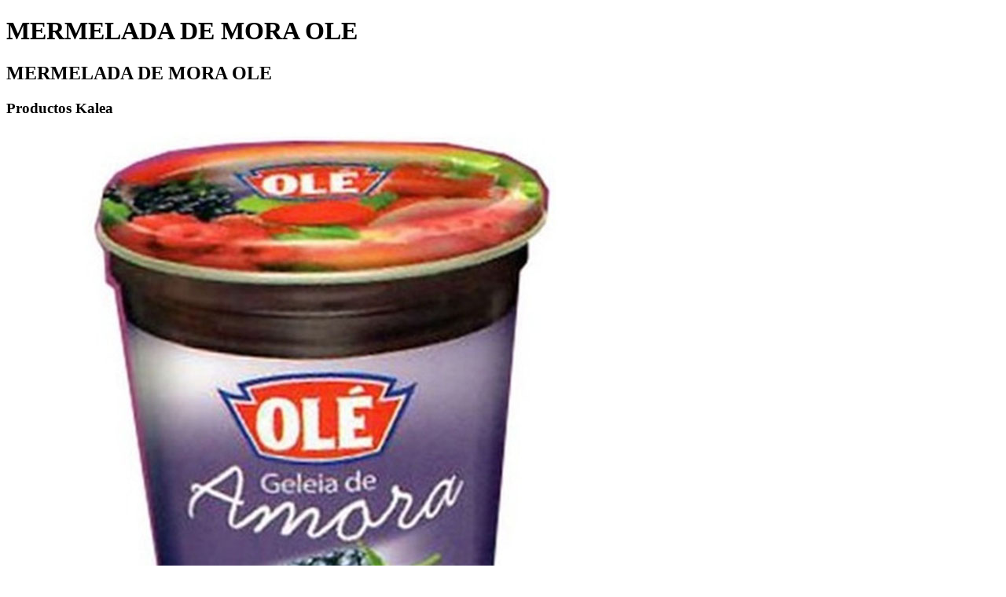

--- FILE ---
content_type: text/html; charset=utf-8
request_url: https://kaleamarket.com/product/mermelada-de-mora-ole-230-gr-034161
body_size: 825
content:

      <!DOCTYPE html>
      <html lang="en">
      <head>
        <meta charset="UTF-8" />
        <meta http-equiv="X-UA-Compatible" content="IE=edge" />
        <meta name="viewport" content="width=device-width, initial-scale=1.0" />
        <title>MERMELADA DE MORA OLE - Kalea</title>
        <meta property="og:title" content="MERMELADA DE MORA OLE">
        <meta property="og:description" content="MERMELADA DE MORA OLE">
        <meta property="og:url" content="https://kaleamarket.com/">
        <meta property="og:image" content="https://www.googleapis.com/download/storage/v1/b/global-cyd.appspot.com/o/product-images%2F034161_1?generation=1628702180905233&alt=media">
        <meta property="og:image:alt" content="Kalea">
        <meta property="og:image:height" content="448">
        <meta property="og:image:width" content="448">
      
        <!-- TWITTER -->
        <meta name="twitter:card" content="summary">
        <meta name="twitter:title" content="MERMELADA DE MORA OLE">
        <meta name="twitter:description" content="MERMELADA DE MORA OLE">
        <meta name="twitter:image" content="https://www.googleapis.com/download/storage/v1/b/global-cyd.appspot.com/o/product-images%2F034161_1?generation=1628702180905233&alt=media">
        <meta name="twitter:image:alt" content="Kalea">
      </head>
      <body>
        <h1>MERMELADA DE MORA OLE</h1>
        <h2>MERMELADA DE MORA OLE</h2>
        <h3>Productos Kalea</h3>
        <img src="https://www.googleapis.com/download/storage/v1/b/global-cyd.appspot.com/o/product-images%2F034161_1?generation=1628702180905233&alt=media" alt="MERMELADA DE MORA OLE">
        <img src="https://firebasestorage.googleapis.com/v0/b/global-cyd.appspot.com/o/logo_black.png?alt=media&token=f720dc13-1aff-4402-8cb8-c18e3867b658" alt="MERMELADA DE MORA OLE">
        <a href="https://kaleamarket.com/purchases">Productos de Kalea</a>
      </body>
  
      <!-- Facebook Pixel Code -->
      <script>
        !function (f, b, e, v, n, t, s) {
          if (f.fbq) return; n = f.fbq = function () {
            n.callMethod ?
              n.callMethod.apply(n, arguments) : n.queue.push(arguments)
          };
          if (!f._fbq) f._fbq = n; n.push = n; n.loaded = !0; n.version = '2.0';
          n.queue = []; t = b.createElement(e); t.async = !0;
          t.src = v; s = b.getElementsByTagName(e)[0];
          s.parentNode.insertBefore(t, s)
        }(window, document, 'script',
          'https://connect.facebook.net/en_US/fbevents.js');
        fbq('init', '2689410591374073');
        fbq('track', 'PageView');
      </script>
      <noscript><img height="1" width="1" style="display:none"
          src="https://www.facebook.com/tr?id=2689410591374073&ev=PageView&noscript=1" /></noscript>
      <!-- End Facebook Pixel Code -->
      </html>
    